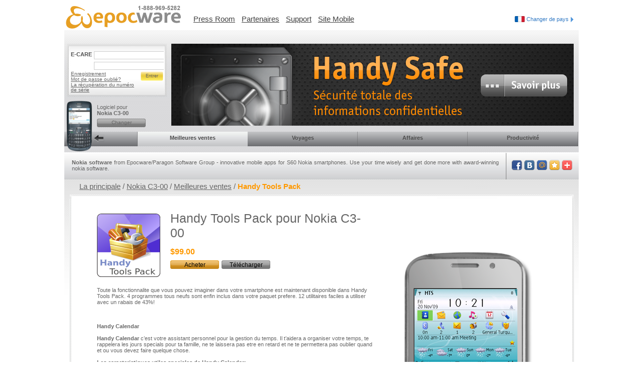

--- FILE ---
content_type: text/html; charset=utf-8
request_url: http://www.epocware.com/fr/SY/devices/547-nokia-c3-00/products/6448-handy-tools-pack
body_size: 9081
content:
<!DOCTYPE html>
<html>
<head>
<title>Nokia C3-00 software – Handy Tools Pack app for S60</title>
<meta name="csrf-param" content="authenticity_token"/>
<meta name="csrf-token" content="frPcS0CGyu+KWYqcNBvPYNBry2M+vSrm5VGYqDRow4Q="/>
<meta content='text/html; charset=utf-8' http-equiv='Content-Type'>
<meta content='fr' http-equiv='Content-Language'>
<meta content='' name='keywords'>
<meta content='Nokia C3-00 software. Handy Tools Pack – all the functionality you could just imagine in your smarthone is now available in one app with 43% discount! ' name='description'>
<link href="/stylesheets/style.css" media="screen" rel="stylesheet" type="text/css" />
<!--[if lte IE 7]>
<link href="/stylesheets/ie6.css" media="screen" rel="stylesheet" type="text/css" />
<style type='text/css'>
  /*<![CDATA[*/
    .blocki div {display:inline;}
    .blocki {height:auto;}
    .name_device {width: 230px;}
  /*]]>*/
</style>
<![endif]-->

<link href="/stylesheets/layout.css" media="screen" rel="stylesheet" type="text/css" />
<script src="/javascripts/jquery.js?1458143666" type="text/javascript"></script>

<script type='text/javascript'>
  //<![CDATA[
    $(function() {
      $("#flowtabs").tabs("#flowpanes > div");
    });
    
    $(window).load(function(){
      screenshots_scrolling();
    });
  //]]>
</script>

<script src="/javascripts2/jquery.tools.min.js" type="text/javascript"></script>
<script src="/javascripts2/screenshots_scrolling.js" type="text/javascript"></script>

<link href="/stylesheets/products.css" media="screen" rel="stylesheet" type="text/css" />


<script type="text/javascript">
//<![CDATA[
function commerce(shop, price, name, category, product_id, order_id) {
    _gaq.push(['_addTrans',
        order_id, // order ID - required
        shop,     // affiliation or store name
        price,    // total - required
        '0.0',    // tax
        '0.0',    // shipping
        'Moscow', // city
        'Moscow', // state or province
        'Russia'  // country
    ]);
    _gaq.push(['_addItem',
        order_id,   // order ID - required
        product_id, // SKU/code
        name,       // product name
        category,   // category or variation
        price,      // unit price - required
        '1'         // quantity - required
    ]);
    _gaq.push(['_trackTrans']);
}

var _gaq = _gaq || [];
_gaq.push(['_setAccount', 'UA-201726-4']);
_gaq.push(['_trackPageview']);
(function() {
    var ga = document.createElement('script');
    ga.type = 'text/javascript';
    ga.async = true;
    ga.src = ('https:' == document.location.protocol ? 'https://ssl' : 'http://www') + '.google-analytics.com/ga.js';
    var s = document.getElementsByTagName('script')[0];
    s.parentNode.insertBefore(ga, s);
})();

//]]>
</script>
</head>
<body>

<div id='out'>
<div id='head'>
<a href="/fr/SY" id="logotype"><img alt="Logo" src="/images/logo.gif" style="float:left; margin-bottom:20px" /></a>
<ul>
<li><a href="http://www.penreader.com/press-room/" target="_blank">Press Room</a></li>
<li><a href="http://www.penreader.com/partners/" target="_blank">Partenaires</a></li>
<li><a href="/fr/SY/support">Support</a></li>
<li><a href="http://epocware.mobi/" target="_blank">Site Mobile</a></li>
</ul>
<div class='divCountry'>
<img alt="Fr" src="/images/langs/fr.jpg" />
<a href="/fr/SY/countries" id="choouseCountry">Changer de pays
<img alt="Strelka_country" src="/images/strelka_country.gif" />
</a></div>
</div>

<div id='body'>
<div id='top'>
<div id='reg'>
<strong id='ecare_title'>E-CARE</strong>
<form accept-charset="UTF-8" action="http://g500.penreader.com:8080/paragon_mcd/ecare/index.jsp?submit" method="post"><div style="margin:0;padding:0;display:inline"><input name="utf8" type="hidden" value="&#x2713;" /><input name="authenticity_token" type="hidden" value="frPcS0CGyu+KWYqcNBvPYNBry2M+vSrm5VGYqDRow4Q=" /></div>
<p>
<input id="f_login" name="f_login" type="text" />
<input id="f_password" name="f_password" type="password" />
</p>
<input id='submit' src='/images/submit.png' type='image'>
<span id='enter' onclick="$('#reg form').submit()">Entrer</span>
<br>
<a href="http://g500.penreader.com:8080/paragon_mcd/ecare/register_user.jsp" target="_blank">Enregistrement</a>
<br>
<a href="http://g500.penreader.com:8080/paragon_mcd/ecare/index.jsp?sendpassword" target="_blank">Mot de passe oublié?</a>
<br>
<a href="http://g500.penreader.com/paragon_mcd/ecare/sernums/send_sernums.jsp" target="_blank">La récupération du numéro de série</a>
</form>

<div id='selected_device'>
Logiciel pour <br><strong>Nokia C3-00</strong>
<br>
<a href="/fr/SY/groups" class="change_device"><span>Changer</span></a>
</div>
</div>
<a href="http://handy-safe.com" target="_blank"><img alt="41319_epocware_fr" src="/images/dynamic/colours/41319_Epocware_fr.png" /></a>

<ul class='categories'>
<li>
<a id="first_li"><img alt="Menu" id="phone_search" src="/download/devices/Nokia/C3-00/menu.png" />
<img alt="Strelka" id="ph_strelka" src="/images/strelka.gif" />
</a></li>
<li><a href="/fr/SY/devices/547-nokia-c3-00/categories/1-bestseller" class="selected">Meilleures ventes</a></li>
<li><a href="/fr/SY/devices/547-nokia-c3-00/categories/2-travel">Voyages</a></li>
<li><a href="/fr/SY/devices/547-nokia-c3-00/categories/3-business">Affaires</a></li>
<li class='last'><a href="/fr/SY/devices/547-nokia-c3-00/categories/4-productivity">Productivité</a></li>
<div style='clear: left'></div>
</ul>


<div id='news'>
<div id='all_news'>
<div class='inner'><strong>Nokia software</strong> from Epocware/Paragon Software Group - innovative mobile apps for S60 Nokia smartphones. Use your time wisely and get done more with award-winning nokia software.</div>
</div>
<div id='bookmarks'>
<a href="http://www.addthis.com/bookmark.php" class="addthis_button_facebook"><img alt="Fb" height="22" src="/images/socials/fb.png" width="22" /></a>
<a href="http://www.addthis.com/bookmark.php" class="addthis_button_vk"><img alt="Vk" height="22" src="/images/socials/vk.png" width="22" /></a>
<a href="http://www.addthis.com/bookmark.php" class="addthis_button_mymailru"><img alt="Mail" height="22" src="/images/socials/mail.png" width="22" /></a>
<a href="http://www.addthis.com/bookmark.php" class="addthis_button_favorites"><img alt="Star" height="22" src="/images/socials/star.png" width="22" /></a>
<a href="http://www.addthis.com/bookmark.php" class="addthis_button"><img alt="Plus" height="22" src="/images/socials/plus.png" width="22" /></a>
<script src="https://s7.addthis.com/js/250/addthis_widget.js" type="text/javascript"></script>
</div>
</div>

</div>
<div id='center'>
<div id='breadcrumb'>
<a href="/fr/SY">La principale</a>
 /
<a href="/fr/SY/devices/547-nokia-c3-00/categories/1-bestseller">Nokia C3-00</a>
 /
<a href="/fr/SY/devices/547-nokia-c3-00/categories/1-bestseller">Meilleures ventes</a>
 /
<span class='current_page'>Handy Tools Pack</span>
<br>
</div>
<div class='main_page_content s60_3_0_landscape'>
<img alt="Shadow_top_content" class="cat_top_shad" src="/images/shadow_top_content.gif" />
<div class='main_icon'>
<img alt="Handy_tools_pack" class="big_icon_3" src="/download/products/S60 3.0/utilities/Handy Tools Pack/5/icons/epoc_product_page/Handy_Tools_Pack.png?1370589436" />
</div>

<div class='main_name_device' id='page_title'>Handy Tools Pack pour Nokia C3-00</div>
<br>
<div class='price_and_buttons'>
<span class='prprice'>$99.00</span>
<a href="https://www.cleverbridge.com/400/?cart=40522&amp;cfg=epocware2012&amp;continueurl=http%3A%2F%2Fwww.epocware.com%2Ffr%2FSY%2Fdevices%2F547-nokia-c3-00%2Fproducts%2F6448-handy-tools-pack&amp;currency=usd&amp;language=fr&amp;scope=checkout" class="buy"><span>Acheter</span></a>
<a href="http://sou.penreader.com/download/products/S60 3.0/utilities/Handy Tools Pack/5/download_files/default/HandyToolsPack_S60.zip" class="download"><span>Télécharger</span></a>
</div>
<div class='main_descript'>
<div class='dos'>
<div class='scroll_screenshots'>
<div id='screenshots_on_device'>
<div class='big_device'><img alt="Product_description" src="/download/devices/Nokia/C3-00/product_description.png" /></div>

<div id='N_screens_s60_3_0_landscape' style='left: 37px; top: 79.99998474121094px;'>
<table border='0' cellpadding='0' cellspacing='0' id='N8_screens' style='position: absolute; left:  0px; z-index: 10;'>
<tbody>
<tr>
<td><img alt="Handy_tools_pack_4" src="/download/products/S60 3.0/utilities/Handy Tools Pack/5/screenshots/epoc_product_page/en/Handy_Tools_Pack_4.png?1336201459" /></td>
<td><img alt="Handy_tools_pack_5" src="/download/products/S60 3.0/utilities/Handy Tools Pack/5/screenshots/epoc_product_page/en/Handy_Tools_Pack_5.png?1336201474" /></td>
<td><img alt="Handy_tools_pack_7" src="/download/products/S60 3.0/utilities/Handy Tools Pack/5/screenshots/epoc_product_page/en/Handy_Tools_Pack_7.png?1336201530" /></td>
</tr>
</tbody>
</table>
</div>
<div id='screen_button'>
<span id='rightMover'></span>
<span class='screen_buttons' id='bubble0' style='background-position: -23px -27px;'></span>
<span class='screen_buttons' id='bubble1' style='background-position: -23px 0;'></span>
<span class='screen_buttons' id='bubble2' style='background-position: -23px 0;'></span>
<span id='leftMover'></span>
</div>


</div>
</div>
<div class='epoc_description1'>Toute la fonctionnalite que vous pouvez imaginer dans votre smartphone est maintenant disponible dans Handy Tools Pack. 4 programmes tous neufs sont enfin inclus dans votre paquet prefere. 12 utilitaires faciles a utiliser avec un rabais de 43%!<br /><br /><br /><strong></strong><br /><strong>Handy Calendar</strong><br /><br /><strong>Handy Calendar</strong> c’est votre assistant personnel pour la gestion du temps. Il t’aidera a organiser votre temps, te rappelera les jours specials pour ta famille, ne te laissera pas etre en retard et ne te permettera pas oublier quand et ou vous devez faire quelque chose.<br /><br /><strong>Les caracteristiques utiles speciales de Handy Calendar:</strong><br /><ul><li>4 vues differentes: Mois, Semaine, Jour et Taches.</li>
<li>2 modes d'ouvrir et visionner un element: anniversaire, evenement de tous le jour, tache ou rendez-vous.</li>
<li>Identification et accentuation des noms de contact, des numeros de telephone, des emails et des URLs et de la possibilite de les utiliser directement de Handy Calendar.</li>
<li>Raccourcis claviers pour toutes les operations importantes</li>
<li>Zoom des dimensions du texte dans toutes les vues pour une meilleure visibilite et pour une capacite de l'ecran plus grande</li>
</ul><br /><br /><strong>Handy Alarm Pro</strong><br /><br />Une fois que vous aurez configuré tous vos rappels et alarmes sur votre smartphone, vous ne manquerez plus jamais de rendez-vous ou d’occasions importantes. Le logiciel Handy Alarm Pro pour S60 prend en charge toute sorte d’alarmes et de rappels.<br /><ul><li>Alarmes : dans les prochaines 24 heures, ponctuelle, quotidienne, uniquement les jours ouvrables, hebdomadaire, mensuelle</li>
<li>Rappels : simple, contact, numéro de téléphone, note vocale, à partir de SMS</li>
<li>Vous avez la possibilité de choisir parmi différents types de sonneries, de modifier le volume ainsi que le vibreur pour chaque alarme et rappel</li>
<li>Option de rappel avancé de l’alarme (de 5 minutes à 2 jours)</li>
<li>Choix de la fréquence des différentes répétitions d’alarme</li>
</ul><br /><br /><strong>Handy Safe Pro</strong><br /><br /><strong>Handy Safe Pro</strong> est un assistant idéal pour une gestion conviviale et sécurisée des données. Conservez toutes vos données confidentielles dans un emplacement unique, sécurisé, facile d’accès et toujours à portée de main.<br /><ul><li>35 formulaires de saisie unique pour stocker toutes vos informations sur votre smartphone.</li>
<li>ersonnalisez les modèles existants et stockez vos informations en fonction de vos besoins.</li>
<li>Le cryptage avancé des données de 448 bits (Blowfish) garantit que vos informations personnelles sont en sécurité.</li>
<li><strong>Nouveau</strong> Verrouillage automatique quand Handy Safe est en arrière-plan, ou si vous ne l’utilisez pas pendant un certain moment.</li>
<li>Accès rapide aux informations de votre smartphone sur votre PC via Handy Safe Desktop</li>
<li><strong>Nouveau </strong>Convivialité améliorée : barre d’outils améliorée, assistant de bases de données, résultats de recherche, fonction de cryptage du mot de passe, et bien plus encore</li>
</ul><br /><br /><strong>Handy Shell</strong><br /><br /><strong>Accès rapide à toutes les informations, </strong>applications et contacts importants depuis l’écran du jour.<br /><ul><li><strong>L’affichage du jour </strong>remplace le mode veille et rassemble toutes les informations importantes sur l’écran de votre smartphone (horloge, indicateurs, raccourcis, événements, données météo).</li>
<li><strong>L’affichage des applications </strong>vous permet d’accéder rapidement aux applications que vous utilisez fréquemment.</li>
<li><strong>L’affichage des contacts</strong> affiche les 12 personnes que vous appelez le plus souvent avec la possibilité de les appeler ou de leur envoyer des messages directement.</li>
<li><strong>L’option Dial and Start </strong>vous permet de trouver le contact que vous souhaitez appeler ou l’application que vous souhaitez lancer à partir de n’importe quel affichage. Saisissez simplement les premiers chiffres d’un numéro de téléphone ou les premières lettres d’un contact/d’une application. Handy Shell les interprétera facilement, à l’aide du mode de saisie T9.</li>
</ul><br /><br /><strong>Handy Blacklist</strong><br /><br /><strong>Handy Blacklist </strong>vous protège des appels téléphoniques indésirables, vous offrant ainsi une certaine tranquillité d’esprit.<br /><br /><strong>Caractéristiques de Handy Blacklist:</strong><br /><ul><li>La « <strong>liste noire</strong> » contient les numéros de téléphone que vous souhaitez bloquer. Vous pouvez ajouter des numéros à partir des appels récents, de la liste de contacts, ou vous pouvez tout simplement les entrer manuellement. Vous pouvez également bloquer les appels privés et inconnus.</li>
<li>La <strong>liste autorisée </strong>contient uniquement les numéros de téléphone autorisés. Les numéros n’en faisant pas partie seront automatiquement rejetés. En outre, vous pouvez choisir de « rejeter » un appel et d’envoyer un SMS rédigé au préalable à la personne qui appelle, ou de transférer son appel vers un autre numéro.</li>
<li>La <strong>programmation d’activation </strong>est disponible pour les deux listes.</li>
<li>Les appels bloqués sont répertoriés dans l’affichage du <strong>Rapport</strong>.</li>
</ul><br /><br /><strong>Handy Taskman</strong><br /><br /><strong>Controlez completement votre smartphone!</strong><br /><ul><li>Trouvez et lancez l’application de votre choix en tapant les premières lettres de son nom</li>
<li>Créez des raccourcis dans la liste des favoris pour lancer une application, passez un appel ou envoyez un SMS en un seul click</li>
<li>Lancez Handy Taskman en faisant un appui long sur le bouton Menu (comme le gestionnaire de tâche intégré)</li>
<li>Affichez les détails des programmes lancés et la mémoire libre dans le téléphone (RAM, mémoire interne ou carte mémoire)</li>
<li>Basculez vers, fermez, tuez n’importe quel application ou fermez les toutes en un seul click</li>
</ul><br /><br /><strong>Handy Profiles</strong><br /><br /><strong>Handy Profiles</strong> nouvelle utilite pour les portables changera ta vue des profile telefoniques.. Handy Profiles echange les profiles automatiquement selon les regles que tu fixes vous-memes.<br /><br />Tu peux fixer <strong>4 types de regles</strong>:<br /><ul><li>Regle de l’emplecement: le profil est actionne quand tu te trouves a une place particuliere (par ex. au bureau, a la salle de gym, ou a la maison).</li>
<li>Regle de l’intervalle du temps: un profil est actionne pour la periode que tu fixes toi-meme (par ex. du minuit jusqu’a 7 heures).</li>
<li>Regle de l’entree en Calendrier: le profil est actionne quand a lieu un evenement du Calendrier avec le mot cle specifie (par ex. reunion).</li>
<li>L'activation du profil aux temps predefini pour l'interval du temps predefini active le profil actuel quand le periode expire.</li>
</ul><br /><br /><strong>Handy Clock</strong><br /><br /><strong>Handy Clock </strong>est un horloge mondial evolue et un programme de gestion du temps.<br /><br />6 vues principales te permient de gerer ton temps dans des facons differentes:<br /><ul><li>La vue de l'horloge mondial montre le temps dans cinq villes du monde simultanement.</li>
<li>La carte de jour-nuit reflete quel part du jour est dans la ville que t'interesse.</li>
<li>Alarmes pour tous les cas: une fois, 24 heures suivantes, quotidiens, hebdomadaires et pour les jours ouvrables.</li>
<li>Le minuteur t'aide a faire quelque chose dans un certain periode du temps.</li>
<li>Le chronometer mesure l'interval du temps et note le resultat.</li>
<li>Le journal du temps retrace le temps du projet meme si l'Handy Clock n'est pas active.</li>
</ul><br /><br /><strong>Handy Expense</strong><br /><br />Sachez exactement ce que vous avez fait de votre argent pendant un voyage d’affaires ou vos vacances. Ne payez plus de frais supplementaire de votre poche. Calculez vos depenses grace au logiciel Handy Expense.<br /><br /><strong>Fonctions principales:</strong><br /><ul><li>Preetabliment et les types personnels des depenses et des devises.</li>
<li>Analyse de tes depenses selon le type des depenses, le periode ou le type de payement</li>
<li>Possibilite d'exporter le rapport sur ton ordinateur ou l'envoyer via SMS ou e-mail.</li>
</ul><br /><br /><strong>Handy Calculator</strong><br /><br />Handy Calculator vous donne acces a toutes les <strong>fonctions principales d’un calculateur </strong>a temps et facilment. Seulement <strong>un frolement de joystick </strong>vous permit d’accomplir toutes les operations mathematiques avec ton Handy Calculator.<br /><br />Diverses <strong>options supplementaires </strong>de Handy Calculator satisfera tes besoins de calcul journaliers:<br /><ul><li>L’Histoire montre 5 dernieres operations;</li>
<li>La liste des derniers resultats contien 20 resultats de calcul;</li>
<li>La fonction Copy – Paste te permit de copier les resultats de calcul des autres applications etc.</li>
</ul><br /><br /><strong>Handy Converter</strong><br /><br /><strong>Handy Converter </strong>est votre solution de change de devises "tout en un". N'importe si vous etes en voyage d'affaires ou en conge, laissez les calculations a Handy Converter!<br /><br /><strong>Handy Converter</strong> te permit de:<br /><ul><li>Convertissez rapidement et facilement n’importe quel montant en trois devises simultanément !</li>
<li>Recevez quotidiennement les taux de change mis à jour par la Banque Centrale Européenne sur votre appareil mobile.</li>
<li>Déterminez exactement quelle somme vous allez obtenir dans toutes les situations. Handy Converter prend en compte non seulement le taux de change mais aussi la commission !</li>
<li>Convertissez un grand nombre des unités de mesure les plus couramment utilisées : longueur, poids, température, volume, vêtements…</li>
</ul><br /><br /><strong>Handy Keylock</strong><br /><br />Verrouillez les touches de votre lorsque vous ne l’utilisez pas. Configurez le delai de verrouillage une fois et votre smartphone se verrouille automatiquement. Ainsi vous ne risquez plus de presser des touches accidentellement.<br /><br /><strong>Pour les telephones a clapet:</strong><br /><ul><li>Les touches du telephone se verrouillent automatiquement lorsque le clapet et referme.</li>
</ul></div>
<a id="opinion_link"><div class='opinion'>
<img alt="Opinion_top" class="opinion_top" src="/images/opinion_top.gif" />
<br>
<div class='epoc_review'><table align="center">
  <tbody>
    <tr><td><strong style="color: #ff0000;">New!</strong> Handy Shell 1.04</td>
<td>$19.95</td>
</tr>
    <tr><td>Handy Calendar 2.01</td>
<td>$29.95</td>
</tr>
    <tr><td><span style="color: #ff0000;"><strong>New!</strong></span>Handy Safe Pro 1.02</td>
<td>$34.95</td>
</tr>
    <tr><td><strong style="color: #ff0000;">New!</strong> Handy Alarm Pro 1.02</td>
<td>$14.95</td>
</tr>
    <tr><td>Handy Clock 4.09</td>
<td>$14.95</td>
</tr>
    <tr><td>Handy Blacklist 3.03</td>
<td>$24.95</td>
</tr>
    <tr><td>Handy Profiles 1.06</td>
<td>$14.95</td>
</tr>
    <tr><td>Handy Taskman 2.02</td>
<td>$14.95</td>
</tr>
    <tr><td>Handy Expense 3.02</td>
<td>$14.95</td>
</tr>
    <tr><td>Handy Converter 2.06</td>
<td>$9.95</td>
</tr>
    <tr><td>Handy Calculator 1.02</td>
<td>$5.95</td>
</tr>
    <tr><td>Handy Keylock 1.06</td>
<td>$5.95</td>
</tr>
    <tr><td><br /></td>
<td><br /></td>
</tr>
    <tr><td><strong>Total (12 titres):</strong></td>
<td><strong>$194.5</strong></td>
</tr>
    <tr><td><strong>Handy Tools Pack:</strong></td>
<td><strong>$99</strong></td>
</tr>
    <tr><td><strong>Vous économisez:</strong></td>
<td><strong>$95.5 </strong></td>
</tr>
  </tbody>
</table></div>
<br>
<img alt="Opinion_bottom" class="opinion_bottom" src="/images/opinion_bottom.gif" />
</div>
</a>
</div>

</div>
<div style='margin-left:50px'>
<div></div>
</div>
<img alt="Cat_shadow_bottom" class="cat_bottom_shad" src="/images/cat_shadow_bottom.gif" />
</div>
<div id='see_also'>
<div class='feacha_name'>Voir aussi:</div>
<div class='see_also_blocks' id='relevant_product_6412'>
<a href="/fr/SY/devices/547-nokia-c3-00/products/6412-handy-guard"><img alt="Handy_guard_" src="/download/products/S60 3.0/utilities/Handy Guard /1.0/icons/epoc_index_page/Handy_Guard_.png?1370589098" /></a>
<p class='name_see_also'>
<a href="/fr/SY/devices/547-nokia-c3-00/products/6412-handy-guard">Handy Guard </a>
<br>
<div id='select_description'>
Protège votre smartphone des accès indésirables, ...
</div>
</p>
</div>
<div class='see_also_blocks' id='relevant_product_6436'>
<a href="/fr/SY/devices/547-nokia-c3-00/products/6436-handy-shell"><img alt="Handy_shell" src="/download/products/S60 3.0/utilities/Handy Shell/1.0/icons/epoc_index_page/Handy_Shell.png?1370589427" /></a>
<p class='name_see_also'>
<a href="/fr/SY/devices/547-nokia-c3-00/products/6436-handy-shell">Handy Shell</a>
<br>
<div id='select_description'>
Améliorez le potentiel de productivité de votre smartphone avec  Handy  Shell!
</div>
</p>
</div>
<div class='see_also_blocks' id='relevant_product_6376'>
<a href="/fr/SY/devices/547-nokia-c3-00/products/6376-handy-calculator"><img alt="Handy_calculator" src="/download/products/S60 3.0/utilities/Handy Calculator/2/icons/epoc_index_page/Handy_Calculator.png?1370589685" /></a>
<p class='name_see_also'>
<a href="/fr/SY/devices/547-nokia-c3-00/products/6376-handy-calculator">Handy Calculator</a>
<br>
<div id='select_description'>
Vous pouvez effectuer toutes les opérations mathématiques en utilisant uniquement la molette.
</div>
</p>
</div>
<div class='see_also_blocks' id='relevant_product_6438'>
<a href="/fr/SY/devices/547-nokia-c3-00/products/6438-handy-shopper"><img alt="Handy_shopper" src="/download/products/S60 3.0/utilities/Handy Shopper/1.0/icons/epoc_index_page/Handy_Shopper.png?1370589431" /></a>
<p class='name_see_also'>
<a href="/fr/SY/devices/547-nokia-c3-00/products/6438-handy-shopper">Handy Shopper</a>
<br>
<div id='select_description'>
Handy Shopper est l’assistant idéal pour mettre à jour la liste des achats que vous devez faire.
</div>
</p>
</div>

</div>
<span class='span_inline'></span>

</div>
</div>
<div id='footer'>
<img alt="Shadow_footer_top" id="shadow_footer_top" src="/images/shadow_footer_top.gif" />
<div class='outer'>
<div class='inner'>
<div class='left'>
<a href="/fr/SY/terms">Terms</a>
|
<a href="/fr/SY/privacy">Privacy Statement</a>
|
<a href="/fr/SY/contacts">Contacts</a>
</div>
<div class='right'>© EPOCWARE. Paragon Software Group. 1999 - 2013. All rights reserved.</div>
<span class='under'></span>
</div>
</div>
<div class='more_links'>
<a href="http://www.penreader.com" target="_blank">Download Android software, iOS apps, Mac and PC dictionaries</a>
<a href="http://handy-safe.com" target="_blank">Secure password manager for Android, iOS, Mac and PC</a>
<a href="http://slovoed.com" target="_blank">Dictionary apps for Android, iOS, Mac and PC</a>
<a href="http://online.slovoed.com" target="_blank">Free online dictionary</a>
</div>
</div>

</div>
</body>
</html>
